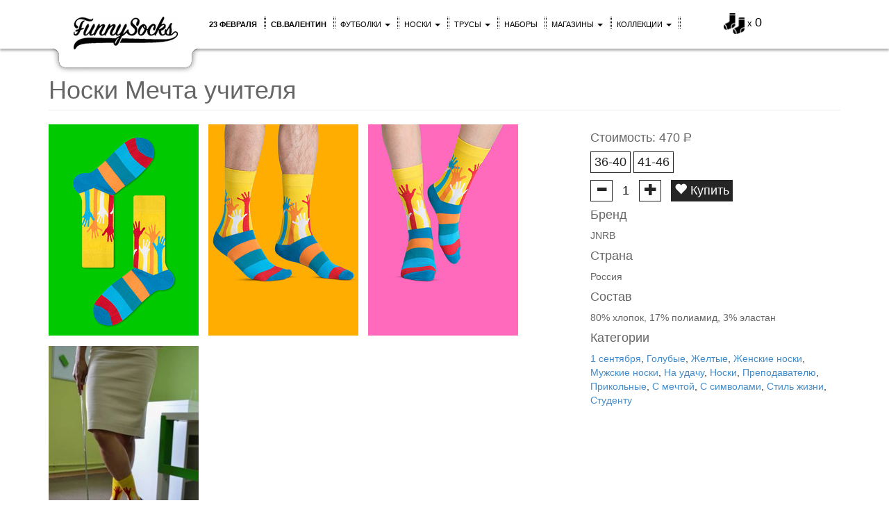

--- FILE ---
content_type: text/html; charset=UTF-8
request_url: https://funnysocks.ru/noski/jnrb-noski-mechta-uchitelya-3132/?fsSource=related
body_size: 10714
content:
<!DOCTYPE html>
<html lang="ru">
<head>
    <meta charset="utf-8">
    <meta http-equiv="X-UA-Compatible" content="IE=edge">
    <meta name="viewport" content="width=device-width, initial-scale=1">

    <meta name="keywords" content="носки, цветные носки, купить носки, мужские носки, купить мужские носки, женские носки, купить женские носки, прикольные носки, яркие носки, необычные носки, модные носки, полосатые носки, happy socks, ballonet, трусы, цветные трусы, купить трусы, мужские трусы, купить мужские трусы,  полосатые трусы, трусы в горошек, прикольные трусы, женские трусы" />
    <meta name="description" content="Мечта учителя" />

    <meta property="og:type" content="website" />
    <meta property="og:title" content="Носки Мечта учителя | Купить в FunnySocks" />
    <meta property="og:description" content="Мечта учителя" />
                        <meta property="og:image" content="https://img.static.funnysocks.ru/upload/products/prod_3132_20220319192402_3755265932/tsvetnie-noski-jnrb-noski-mechta-uchitelya.png" />
            <meta property="og:image:url" content="https://img.static.funnysocks.ru/upload/products/prod_3132_20220319192402_3755265932/tsvetnie-noski-jnrb-noski-mechta-uchitelya.png" />
                                            <meta property="og:image" content="https://img.static.funnysocks.ru/upload/products/prod_3132_20220319192402_3283205242/tsvetnie-noski-jnrb-noski-mechta-uchitelya.png" />
            <meta property="og:image:url" content="https://img.static.funnysocks.ru/upload/products/prod_3132_20220319192402_3283205242/tsvetnie-noski-jnrb-noski-mechta-uchitelya.png" />
                                            <meta property="og:image" content="https://img.static.funnysocks.ru/upload/products/prod_3132_20220319192402_1103435558/tsvetnie-noski-jnrb-noski-mechta-uchitelya.png" />
            <meta property="og:image:url" content="https://img.static.funnysocks.ru/upload/products/prod_3132_20220319192402_1103435558/tsvetnie-noski-jnrb-noski-mechta-uchitelya.png" />
                                            <meta property="og:image" content="https://img.static.funnysocks.ru/upload/products/prod_3132_20220926143526_36017915/tsvetnie-noski-jnrb-noski-mechta-uchitelya.jpg" />
            <meta property="og:image:url" content="https://img.static.funnysocks.ru/upload/products/prod_3132_20220926143526_36017915/tsvetnie-noski-jnrb-noski-mechta-uchitelya.jpg" />
                                        <meta property="og:site_name" content="Funnysocks" />


    <title>Носки Мечта учителя | Купить в FunnySocks</title>

    <link rel="shortcut icon" href="//static.funnysocks.ru/libraries/fs/favicon.ico">
            <link rel="canonical" href="//funnysocks.ru/noski/jnrb-noski-mechta-uchitelya-3132" />
        <meta property="og:url" content="https://funnysocks.ru/noski/jnrb-noski-mechta-uchitelya-3132" />
    
    <!-- Apple devices -->
    <link rel="apple-touch-icon" href="https://funnysocks.ru/libraries/fs/img/idev_60x60.jpeg">
    <link rel="apple-touch-icon" sizes="76x76" href="https://funnysocks.ru/libraries/fs/img/idev_76x76.jpeg">
    <link rel="apple-touch-icon" sizes="120x120" href="https://funnysocks.ru/libraries/fs/img/idev_120x120.jpeg">
    <link rel="apple-touch-icon" sizes="152x152" href="https://funnysocks.ru/libraries/fs/img/idev_152x152.jpeg">

    <!-- Bootstrap core CSS -->
    <link href="//static.funnysocks.ru/libraries/bootstrap/css/bootstrap.min.css" rel="stylesheet">

    <!-- Custom styles -->
    <link href="//static.funnysocks.ru/libraries/fs/common.css" rel="stylesheet">
    <link href="/libraries/fs/fs.css?v=43" rel="stylesheet">

    <!-- HTML5 shim and Respond.js IE8 support of HTML5 elements and media queries -->
    <!--[if lt IE 9]>
    <script src="//static.funnysocks.ru/libraries/html5shiv/html5shiv.js"></script>
    <script src="//static.funnysocks.ru/libraries/respond/respond.min.js"></script>
    <![endif]-->

    <!-- Bootstrap core JavaScript -->
    <script src="//static.funnysocks.ru/libraries/jquery/jquery-1.11.0.min.js"></script>
    <script src="//static.funnysocks.ru/libraries/jquery/ui/jquery-ui-1.10.4.custom.min.js"></script>
    <script src="//static.funnysocks.ru/libraries/bootstrap/js/bootstrap.min.js"></script>

    <!-- Custom JavaScript -->
    <script src="//static.funnysocks.ru/libraries/fs/common.js?v=1"></script>
    <script src="/libraries/fs/fs.js?v=43"></script>

    <!-- JQ Mobile -->
    <script language="JavaScript">
        if (fsIsTouch){
            $(document).bind('mobileinit',function(){
                $.mobile.keepNative = "*";
                $.mobile.autoInitialize = false;
                $.mobile.ajaxEnabled = false;
                $.mobile.ajaxLinksEnabled = false;
                $.mobile.ajaxFormsEnabled = false;
                $.mobile.pushStateEnabled = false;
            });
            document.write('<script src="//static.funnysocks.ru/libraries/jquery/mobile/jquery.mobile.custom-1.4.5.min.js"><' + '/script>');
        }
    </script>

</head>

<body>
<!-- COUNTERS -->
<!--noindex-->

    <!-- OWN -->
    <img src="/stat/id/?r=1768758189" style="position:absolute; left:-9999px;" alt=""/>
    <!-- /OWN -->

<!-- Google Analytics -->
<!-- Global site tag (gtag.js) - Google Analytics -->
<script async src="https://www.googletagmanager.com/gtag/js?id=UA-43820769-1"></script>
<script>
    window.dataLayer = window.dataLayer || [];
    function gtag(){dataLayer.push(arguments);}
    gtag('js', new Date());

    gtag('config', 'UA-43820769-1');

    var google_tag_params = {
        ecomm_pagetype: 'other'
    };
</script>
<!-- / Google Analytics -->

<!-- Yandex.Metrika -->
<script type="text/javascript">
    window.dataLayer = window.dataLayer || [];
    (function (m, e, t, r, i, k, a) {
        m[i] = m[i] || function () {
            (m[i].a = m[i].a || []).push(arguments)
        };
        m[i].l = 1 * new Date();
        k = e.createElement(t), a = e.getElementsByTagName(t)[0], k.async = 1, k.src = r, a.parentNode.insertBefore(k, a)
    })
    (window, document, "script", "https://mc.yandex.ru/metrika/tag.js", "ym");

    ym(22240993, "init", {
        clickmap: true,
        trackLinks: true,
        accurateTrackBounce: true,
        webvisor: true,
        ecommerce: "dataLayer"
    });
</script>
<noscript>
    <div><img src="https://mc.yandex.ru/watch/22240993" style="position:absolute; left:-9999px;" alt=""/></div>
</noscript>
<!-- /Yandex.Metrika -->

<!-- Rating@Mail.ru counter -->
<script type="text/javascript">
    var _tmr = window._tmr || (window._tmr = []);
    _tmr.push({id: "2540645", type: "pageView", start: (new Date()).getTime()});
    (function (d, w, id) {
        if (d.getElementById(id)) return;
        var ts = d.createElement("script");
        ts.type = "text/javascript";
        ts.async = true;
        ts.id = id;
        ts.src = "https://top-fwz1.mail.ru/js/code.js";
        var f = function () {
            var s = d.getElementsByTagName("script")[0];
            s.parentNode.insertBefore(ts, s);
        };
        if (w.opera == "[object Opera]") {
            d.addEventListener("DOMContentLoaded", f, false);
        } else {
            f();
        }
    })(document, window, "topmailru-code");
</script>
<noscript>
    <div>
        <img src="https://top-fwz1.mail.ru/counter?id=2540645;js=na" style="border:0;position:absolute;left:-9999px;"
             alt="Top.Mail.Ru"/>
    </div>
</noscript>
<!-- //Rating@Mail.ru counter -->

<!-- vk.com -->
<script type="text/javascript">!function () {
        var t = document.createElement("script");
        t.type = "text/javascript", t.async = !0, t.src = "https://vk.com/js/api/openapi.js?162", t.onload = function () {
            VK.Retargeting.Init("VK-RTRG-433702-posU"), VK.Retargeting.Hit()
        }, document.head.appendChild(t)
    }();</script>
<noscript><img src="https://vk.com/rtrg?p=VK-RTRG-433702-posU" style="position:fixed; left:-999px;" alt=""/></noscript>
<!-- //vk.com -->

<!--/noindex-->
<div class="modal fade" id="fsLightbox">
    <div class="modal-dialog">
        <div class="modal-content">
            <div class="modal-body">
                <button type="button" class="close" data-dismiss="modal" aria-hidden="true">&times;</button>
                <div class="fs-lightbox-container">
                    <!-- Wrapper for slides -->
                    <div class="fs-lightbox-slides">
                    </div>

                    <!-- Controls -->
                    <a class="left carousel-control fs-lightbox-control" href="#" data-slide="prev">
                        <span class="glyphicon glyphicon-chevron-left"></span>
                    </a>
                    <a class="right carousel-control fs-lightbox-control" href="#" data-slide="next">
                        <span class="glyphicon glyphicon-chevron-right"></span>
                    </a>
                </div>
            </div>
            <div class="modal-footer hidden">
            </div>
        </div>
    </div>
</div>




<nav class="navbar navbar-fs navbar-fixed-top" role="navigation">
    <div class="container">
        <div class="visible-xs">
            <button type="button" class="navbar-toggle navbar-toggle-fs" data-toggle="collapse" data-target="#fs-nav-collapsible">
                <span class="sr-only">Меню</span>
                <span class="icon-bar"></span>
                <span class="icon-bar"></span>
                <span class="icon-bar"></span>
            </button>
            <div class="fs-navbar-search">
                <a href="/search"><img src="/libraries/fs/img/search.png" width="20" height="20" alt="" /></a>
            </div>

            <a class="fs-navbar-logo" href="/"><img src="/libraries/fs/img/logo.png" width="100" height="35" alt="" /></a>
        </div>

        <div class="navbar-header fs-navbar-header hidden-xs hidden-sm hidden-md">
            <div>
                <a class="navbar-brand-fs fs-rainbow" href="/">
                    <img src="/libraries/fs/img/logo_transparent.png" class="fs-logo" />
                </a>
            </div>
        </div>

        <div class="navbar-right basket-fs " id="fsBasket">
            <div>
                                <a href="/basket/view">
                    <img class="fs-basket-img" src="/libraries/fs/img/basket.png"  alt="">
                    <span style="font-size:13px;">x</span>
                    <span style="font-size:18px;" id="fsBasketCount">0</span>
                </a>
            </div>
        </div>

        <div class="collapse navbar-collapse" id="fs-nav-collapsible">
            <ul class="nav navbar-nav navbar-nav-fs">
                                    <li><a class="fs-rainbow" href="/noski-23-fevralya"><strong>23 февраля</strong></a></li>
                                    <li><a class="fs-rainbow" href="/noski-den-sv-valentina"><strong>св.Валентин</strong></a></li>
                                <li class="dropdown">
                    <a class="fs-rainbow dropdown-toggle" data-toggle="dropdown" href="#">Футболки <b class="caret"></b></a>
                    <ul class="dropdown-menu">
                        <li><a class="fs-rainbow" href="/muzhskie-futbolki">Мужские футболки</a></li>
                        <li><a class="fs-rainbow" href="/zhenskie-futbolki">Женские футболки</a></li>
                        <li><a class="fs-rainbow" href="/futbolki">Все футболки</a></li>
                        <li><a class="fs-rainbow" href="/pizhamnie-bryuki">Пижамные брюки</a></li>
                        <li><a class="fs-rainbow" href="/podarochnaya-upakovka">Упаковка</a></li>
                        <li class="divider"></li>
                        <li><a class="fs-rainbow" href="/razmery-futbolok">Размеры футболок</a></li>
                        <li><a class="fs-rainbow" href="/razmery-pizhamnyh-bryuk">Размеры пижамных брюк</a></li>
                    </ul>
                </li>
                <li class="dropdown">
                    <a class="fs-rainbow dropdown-toggle" data-toggle="dropdown" href="#">Носки <b class="caret"></b></a>
                    <ul class="dropdown-menu">
                        <li><a class="fs-rainbow" href="/muzhskie-noski">Мужские носки</a></li>
                        <li><a class="fs-rainbow" href="/zhenskie-noski">Женские носки</a></li>
                        <li><a class="fs-rainbow" href="/detskie-noski">Детские носки</a></li>
                        <li><a class="fs-rainbow" href="/chulki-i-golfy">Чулки и гольфы</a></li>
                        <li><a class="fs-rainbow" href="/korotkie-noski">Короткие носки</a></li>
                        <li><a class="fs-rainbow" href="/podarochnye-nabory">Подарочные наборы</a></li>
                        <li><a class="fs-rainbow" href="/podarochnye-karty">Подарочные карты</a></li>
                        <li><a class="fs-rainbow" href="/maski">Маски</a></li>
                        <li><a class="fs-rainbow" href="/vse-noski">Все носки</a></li>
                        <li><a class="fs-rainbow" href="/podarochnaya-upakovka">Упаковка</a></li>
                        <li class="divider"></li>
                        <li><a class="fs-rainbow" href="/kak-kupit-noski">Как купить носки</a></li>
                        <li><a class="fs-rainbow" href="/razmery-noskov">Размеры носков</a></li>
                        <li><a class="fs-rainbow" href="/pro-noski">Все о носках</a></li>
                    </ul>
                </li>
                <li class="dropdown">
                    <a class="fs-rainbow dropdown-toggle" data-toggle="dropdown" href="#">Трусы <b class="caret"></b></a>
                    <ul class="dropdown-menu">
                        <li><a class="fs-rainbow" href="/muzhskie-trusy">Мужские трусы</a></li>
                        <li><a class="fs-rainbow" href="/boksery">Боксеры</a></li>
                        <li><a class="fs-rainbow" href="/semeynye-trusy">Семейные трусы</a></li>
                        <li><a class="fs-rainbow" href="/zhenskie-trusy">Женские трусы</a></li>
                        <li><a class="fs-rainbow" href="/trusiki">Трусики</a></li>
                        <li><a class="fs-rainbow" href="/trusiki-slipy">Трусики-слипы</a></li>
                        <li><a class="fs-rainbow" href="/podarochnye-karty">Подарочные карты</a></li>
                        <li><a class="fs-rainbow" href="/vse-trusy">Все трусы</a></li>
                        <li><a class="fs-rainbow" href="/podarochnaya-upakovka">Упаковка</a></li>
                        <li class="divider"></li>
                        <li><a class="fs-rainbow" href="/kak-kupit-trusy">Как купить трусы</a></li>
                        <li><a class="fs-rainbow" href="/razmery-trusov">Размеры трусов</a></li>
                        <li><a class="fs-rainbow" href="/pro-trusy">Все о трусах</a></li>
                    </ul>
                </li>
                <li><a class="fs-rainbow" href="/podarochnye-nabory">Наборы</a></li>
                <li><a class="fs-rainbow visible-xs" href="/podarochnaya-upakovka">Упаковка</a></li>
                <li class="dropdown">
                    <a class="fs-rainbow dropdown-toggle" data-toggle="dropdown" href="#">Магазины <b class="caret"></b></a>
                    <ul class="dropdown-menu">
                        <li><a class="fs-rainbow" href="/magaziny">Все магазины на карте</a></li>
                        <li><a class="fs-rainbow" href="/magaziny#shopsMoscow">Магазины FunnySocks в Москве</a></li>
                        <li><a class="fs-rainbow" href="/magaziny#shopsPiter">Магазины FunnySocks в Санкт-Петербурге</a></li>
                    </ul>
                </li>
                <li class="dropdown">
                    <a class="fs-rainbow dropdown-toggle" data-toggle="dropdown" href="#">Коллекции <b class="caret"></b></a>
                    <ul class="dropdown-menu">
                        <li><a class="fs-rainbow" href="/noski-k-prazdniku">К празднику</a></li>
                        <li><a class="fs-rainbow" href="/noski-s-risunkom">С рисунком</a></li>
                        <li><a class="fs-rainbow" href="/noski-tsvet">По цвету</a></li>
                        <li><a class="fs-rainbow" href="/noski-po-professiyam">Профессии и статусы</a></li>
                        <li><a class="fs-rainbow" href="/noski-flora-i-fauna">Флора и фауна</a></li>
                        <li><a class="fs-rainbow" href="/noski-vremena-goda">Времена года</a></li>
                        <li><a class="fs-rainbow" href="/noski-russkoe-narodnoe">Русские народные</a></li>
                        <li><a class="fs-rainbow" href="/noski-s-edoy-i-napitkami">Еда и напитки</a></li>
                        <li><a class="fs-rainbow" href="/noski-otdih-i-puteshestviya">Отдых и путешествия</a></li>
                        <li><a class="fs-rainbow" href="/noski-zozh">ЗОЖ</a></li>
                        <li><a class="fs-rainbow" href="/noski-s-yumorom">С юмором</a></li>
                        <li><a class="fs-rainbow" href="/noski-tvorcheskie">Творческие</a></li>
                        <li><a class="fs-rainbow" href="/noski-s-nastroeniem">С настроением</a></li>
                        <li><a class="fs-rainbow" href="/vse-kollektsii">Все коллекции</a></li>
                    </ul>
                </li>
                <li>
                    <a class="fs-rainbow" href="/search">
                        <span class="visible-xs">Поиск</span>
                        <img class="visible-lg visible-md visible-sm" src="https://img.webme.com/pic/s/sempl/Search2.png" width="20" height="20" alt="" />
                    </a>
                </li>
                <li><a class="fs-rainbow visible-xs" href="/dostavka">Доставка</a></li>
                <li><a class="fs-rainbow visible-xs" href="/oplata">Оплата</a></li>
                <li><a class="fs-rainbow visible-xs" href="/obmen-i-vozvrat">Возврат</a></li>
                <li><a class="fs-rainbow visible-xs" href="/vakansii">Вакансии</a></li>
            </ul>
        </div>
    </div>
</nav>

<div class="carousel-promo-fs-background fs-color-3">
    </div>
<div class="container fsMainContentCont">
    <div id="fsMessagePlaceholder"></div>
        <div itemscope itemtype="http://schema.org/Product">
    <h1 class="page-header" itemprop="name">
        Носки Мечта учителя        <div class="yashare-auto-init" style="display: none;"
             data-yashareL10n="ru"
             data-yashareType="none"
             data-yashareQuickServices="vkontakte,twitter,odnoklassniki,moimir,pinterest"
             data-yashareTitle="Носки Мечта учителя"
             data-yashareDescription="Мечта учителя"
             data-yashareImage="http://img.static.funnysocks.ru/upload/products/prod_3132_20220319192402_3755265932/tsvetnie-noski-jnrb-noski-mechta-uchitelya.png"
             data-yashareTheme="counter"></div>
    </h1>
    <div class="row">
        <div class="col-lg-8 col-md-8">
            <div class="fs-lightbox-additional hidden">
                <div class="fs-product-lightbox fs-js-pc">
                    <div class="fs-product-sizes">
                        <input type="hidden" value="" autocomplete="off" name="size" class="fs-js-pc-size"/>
                                                    <button class="fs-js-pc-sz-button" data-value="6563">
                                36-40                            </button>
                                                    <button class="fs-js-pc-sz-button" data-value="6564">
                                41-46                            </button>
                                            </div>
                    <button class="fs-js-pc-am-button fs-js-pc-am-button-remove" type="button"><span
                                class="glyphicon glyphicon-minus"></span></button>
                    <input type="text" name="amount" class="fs-js-pc-amount" maxlength="3" autocomplete="off"
                           value="1"/>
                    <button class="fs-js-pc-am-button fs-js-pc-am-button-add" type="button"><span
                                class="glyphicon glyphicon-plus"></span></button>
                    <button class="fs-js-pc-bs-button" data-type="1"
                            data-dismiss="modal">
                        <span class="glyphicon glyphicon-heart"></span> Купить
                    </button>
                    <div class="clearfix"></div>
                </div>
            </div>
            <ul class="list-unstyled fs-lightbox-images fs-lightbox">
                                                        <li class="container-fs-product">
                        <a href="//img.static.funnysocks.ru/upload/products/prod_3132_20220319192402_3755265932/tsvetnie-noski-jnrb-noski-mechta-uchitelya.png" data-name="prod_3132_20220319192402_3755265932/tsvetnie-noski-jnrb-noski-mechta-uchitelya.png" onclick="return false;">
                            <img src="//img3.static.funnysocks.ru/upload/products/216x304/prod_3132_20220319192402_3755265932/tsvetnie-noski-jnrb-noski-mechta-uchitelya.png?label=0"
                                 data-name="prod_3132_20220319192402_3755265932/tsvetnie-noski-jnrb-noski-mechta-uchitelya.png"
                                 alt="Цветные носки JNRB: Носки Мечта учителя"
                                 title="Цветные носки JNRB: Носки Мечта учителя"
                                 itemprop="image" />
                        </a>
                    </li>
                                                        <li class="container-fs-product">
                        <a href="//img.static.funnysocks.ru/upload/products/prod_3132_20220319192402_3283205242/tsvetnie-noski-jnrb-noski-mechta-uchitelya.png" data-name="prod_3132_20220319192402_3283205242/tsvetnie-noski-jnrb-noski-mechta-uchitelya.png" onclick="return false;">
                            <img src="//img4.static.funnysocks.ru/upload/products/216x304/prod_3132_20220319192402_3283205242/tsvetnie-noski-jnrb-noski-mechta-uchitelya.png?label=0"
                                 data-name="prod_3132_20220319192402_3283205242/tsvetnie-noski-jnrb-noski-mechta-uchitelya.png"
                                 alt="Цветные носки JNRB: Носки Мечта учителя"
                                 title="Цветные носки JNRB: Носки Мечта учителя"
                                 itemprop="image" />
                        </a>
                    </li>
                                                        <li class="container-fs-product">
                        <a href="//img.static.funnysocks.ru/upload/products/prod_3132_20220319192402_1103435558/tsvetnie-noski-jnrb-noski-mechta-uchitelya.png" data-name="prod_3132_20220319192402_1103435558/tsvetnie-noski-jnrb-noski-mechta-uchitelya.png" onclick="return false;">
                            <img src="//img4.static.funnysocks.ru/upload/products/216x304/prod_3132_20220319192402_1103435558/tsvetnie-noski-jnrb-noski-mechta-uchitelya.png?label=0"
                                 data-name="prod_3132_20220319192402_1103435558/tsvetnie-noski-jnrb-noski-mechta-uchitelya.png"
                                 alt="Цветные носки JNRB: Носки Мечта учителя"
                                 title="Цветные носки JNRB: Носки Мечта учителя"
                                 itemprop="image" />
                        </a>
                    </li>
                                                        <li class="container-fs-product">
                        <a href="//img.static.funnysocks.ru/upload/products/prod_3132_20220926143526_36017915/tsvetnie-noski-jnrb-noski-mechta-uchitelya.jpg" data-name="prod_3132_20220926143526_36017915/tsvetnie-noski-jnrb-noski-mechta-uchitelya.jpg" onclick="return false;">
                            <img src="//img3.static.funnysocks.ru/upload/products/216x304/prod_3132_20220926143526_36017915/tsvetnie-noski-jnrb-noski-mechta-uchitelya.jpg?label=0"
                                 data-name="prod_3132_20220926143526_36017915/tsvetnie-noski-jnrb-noski-mechta-uchitelya.jpg"
                                 alt="Цветные носки JNRB: Носки Мечта учителя"
                                 title="Цветные носки JNRB: Носки Мечта учителя"
                                 itemprop="image" />
                        </a>
                    </li>
                            </ul>
        </div>
        <div class="col-lg-4 col-md-4">
            <h4 itemprop="offers" itemscope itemtype="http://schema.org/Offer">Стоимость:
                <span itemprop="price">470</span> <span
                        class="fs-rouble">Р</span>
                <link itemprop="availability" href="http://schema.org/InStock"/>
                <meta itemprop="priceCurrency" content="RUB"/>
                <meta itemprop="category"
                      content="Предметы одежды и аксессуары > Одежда > Носки и нижнее белье > Носки"/>
            </h4>

            <div class="fs-product-view fs-js-pc">
                <div class="fs-product-sizes">
                    <input type="hidden" value="" autocomplete="off" name="size" class="fs-js-pc-size"/>
                                                                    <button class="fs-js-pc-sz-button" data-value="6563">
                            36-40                        </button>
                                                                    <button class="fs-js-pc-sz-button" data-value="6564">
                            41-46                        </button>
                                    </div>
                <button class="fs-js-pc-am-button fs-js-pc-am-button-remove" type="button"><span
                            class="glyphicon glyphicon-minus"></span></button>
                <input type="text" name="amount" class="fs-js-pc-amount" maxlength="3" autocomplete="off" value="1"/>
                <button class="fs-js-pc-am-button fs-js-pc-am-button-add" type="button"><span
                            class="glyphicon glyphicon-plus"></span></button>
                <button class="fs-js-pc-bs-button" data-type="1">
                    <span class="glyphicon glyphicon-heart"></span> Купить
                </button>
                            <h4>Бренд</h4>
                <p itemprop="brand" itemscope itemtype="http://schema.org/Brand">
                    <span itemprop="name">
                        JNRB                    </span>
                </p>
                                        <h4>Страна</h4>
                <p>Россия</p>
                                        <h4>Состав</h4>
                <p>80% хлопок, 17% полиамид, 3% эластан</p>
                                        <h4>Категории</h4>
                <a href="/noski-1-sentyabrya">1 сентября</a>, <a href="/noski-golubie">Голубые</a>, <a href="/noski-zheltie">Желтые</a>, <a href="/zhenskie-noski">Женские носки</a>, <a href="/muzhskie-noski">Мужские носки</a>, <a href="/noski-na-udachu">На удачу</a>, <a href="/vse-noski">Носки</a>, <a href="/noski-prepodavatelyu">Преподавателю</a>, <a href="/noski-prikolnie">Прикольные</a>, <a href="/noski-s-mechtoy">С мечтой</a>, <a href="/noski-s-simvolami">С символами</a>, <a href="/noski-stil-zhizni">Стиль жизни</a>, <a href="/noski-studentu">Студенту</a>                            <div class="clearfix"></div>
            </div>
        </div>
    </div>

    
    <div class="fs-recommendations">
        <h2 class="page-header">Вам могут понравиться</h2>
        <div>
                    <div class="container-fs-product dynamic" itemscope itemtype="http://schema.org/Product">
                <a href="#" class="fs-lightbox">
            <img src="//img0.static.funnysocks.ru/upload/products/216x304/prod_3294_20230316145323_3353853056/jnrb-noski-tablitsa-mendeleeva.png?label=0"
                 alt="JNRB: Носки Таблица Менделеева"
                 title="JNRB: Носки Таблица Менделеева"
                 itemprop="image" />
        </a>
        <div class="fs-lightbox-additional hidden">
            <div class="fs-product-lightbox fs-js-pc">
                <h4 class="fs-product-title">Носки Таблица Менделеева</h4>
                <div class="fs-product-sizes">
                    <input type="hidden" value="" autocomplete="off" name="size" class="fs-js-pc-size" />
                                            <button class="fs-js-pc-sz-button" data-value="6870">
                            36-40                        </button>
                                            <button class="fs-js-pc-sz-button" data-value="6871">
                            41-46                        </button>
                                    </div>
                <button class="fs-js-pc-am-button fs-js-pc-am-button-remove" type="button"><span class="glyphicon glyphicon-minus"></span></button>
                <input type="text" name="amount" class="fs-js-pc-amount" maxlength="3" autocomplete="off" value="1" />
                <button class="fs-js-pc-am-button fs-js-pc-am-button-add" type="button"><span class="glyphicon glyphicon-plus"></span></button>
                <button class="fs-js-pc-bs-button" data-type="1" data-dismiss="modal">
                    <span class="glyphicon glyphicon-heart"></span> Купить
                </button>
                <div class="clearfix"></div>
            </div>
        </div>
        <ul class="hidden fs-lightbox-images">
                            <li>
                    <a href="//img.static.funnysocks.ru/upload/products/prod_3294_20230316145323_3353853056/jnrb-noski-tablitsa-mendeleeva.png" title="JNRB: Носки Таблица Менделеева">JNRB: Носки Таблица Менделеева</a>
                </li>
                            <li>
                    <a href="//img.static.funnysocks.ru/upload/products/prod_3294_20230308145555_1400787132/jnrb-noski-tablitsa-mendeleeva.png" title="JNRB: Носки Таблица Менделеева">JNRB: Носки Таблица Менделеева</a>
                </li>
                            <li>
                    <a href="//img.static.funnysocks.ru/upload/products/prod_3294_20230308145555_1156443914/jnrb-noski-tablitsa-mendeleeva.png" title="JNRB: Носки Таблица Менделеева">JNRB: Носки Таблица Менделеева</a>
                </li>
                    </ul>
                <a href="/noski/jnrb-noski-tablitsa-mendeleeva-3294/?fsSource=related" class="fs-info" itemprop="url" target="_blank">
            <span class="glyphicon glyphicon-info-sign"></span>
        </a>
        <div class="fs-product-info fs-js-pc">
            <h4 itemprop="name">Носки Таблица Менделеева</h4>
            <span itemprop="offers" itemscope itemtype="http://schema.org/Offer">
                <span itemprop="price">470</span> <span class="fs-rouble">Р</span>
                <link itemprop="availability" href="http://schema.org/InStock" />
                <meta itemprop="priceCurrency" content="RUB" />
                <meta itemprop="category" content="Предметы одежды и аксессуары > Одежда > Носки и нижнее белье > Носки" />
            </span>
            <div class="fs-product-more" style="display:none;">
                <div class="fs-product-sizes">
                    <input type="hidden" value="" autocomplete="off" name="size" class="fs-js-pc-size" />
                                                                    <button class="fs-js-pc-sz-button" data-value="6870">
                            36-40                        </button>
                                                                    <button class="fs-js-pc-sz-button" data-value="6871">
                            41-46                        </button>
                                    </div>
                <button class="fs-js-pc-am-button fs-js-pc-am-button-remove" type="button"><span class="glyphicon glyphicon-minus"></span></button>
                <input type="text" name="amount" class="fs-js-pc-amount" maxlength="3" autocomplete="off" value="1" />
                <button class="fs-js-pc-am-button fs-js-pc-am-button-add" type="button"><span class="glyphicon glyphicon-plus"></span></button>
                <button class="pull-right fs-js-pc-bs-button" data-type="1">
                    Купить
                </button>
            </div>
        </div>
    </div>
        <div class="container-fs-product dynamic" itemscope itemtype="http://schema.org/Product">
                <a href="#" class="fs-lightbox">
            <img src="//img2.static.funnysocks.ru/upload/products/216x304/prod_3296_20230316182511_2606753564/jnrb-noski-posledney-modeli.png?label=0"
                 alt="JNRB: Носки Последней модели"
                 title="JNRB: Носки Последней модели"
                 itemprop="image" />
        </a>
        <div class="fs-lightbox-additional hidden">
            <div class="fs-product-lightbox fs-js-pc">
                <h4 class="fs-product-title">Носки Последней модели</h4>
                <div class="fs-product-sizes">
                    <input type="hidden" value="" autocomplete="off" name="size" class="fs-js-pc-size" />
                                            <button class="fs-js-pc-sz-button" data-value="6875">
                            41-46                        </button>
                                    </div>
                <button class="fs-js-pc-am-button fs-js-pc-am-button-remove" type="button"><span class="glyphicon glyphicon-minus"></span></button>
                <input type="text" name="amount" class="fs-js-pc-amount" maxlength="3" autocomplete="off" value="1" />
                <button class="fs-js-pc-am-button fs-js-pc-am-button-add" type="button"><span class="glyphicon glyphicon-plus"></span></button>
                <button class="fs-js-pc-bs-button" data-type="1" data-dismiss="modal">
                    <span class="glyphicon glyphicon-heart"></span> Купить
                </button>
                <div class="clearfix"></div>
            </div>
        </div>
        <ul class="hidden fs-lightbox-images">
                            <li>
                    <a href="//img.static.funnysocks.ru/upload/products/prod_3296_20230316182511_2606753564/jnrb-noski-posledney-modeli.png" title="JNRB: Носки Последней модели">JNRB: Носки Последней модели</a>
                </li>
                            <li>
                    <a href="//img.static.funnysocks.ru/upload/products/prod_3296_20230308144410_1335282926/jnrb-noski-posledney-modeli.png" title="JNRB: Носки Последней модели">JNRB: Носки Последней модели</a>
                </li>
                            <li>
                    <a href="//img.static.funnysocks.ru/upload/products/prod_3296_20230308144410_3273084062/jnrb-noski-posledney-modeli.png" title="JNRB: Носки Последней модели">JNRB: Носки Последней модели</a>
                </li>
                    </ul>
                <a href="/noski/jnrb-noski-posledney-modeli-3296/?fsSource=related" class="fs-info" itemprop="url" target="_blank">
            <span class="glyphicon glyphicon-info-sign"></span>
        </a>
        <div class="fs-product-info fs-js-pc">
            <h4 itemprop="name">Носки Последней модели</h4>
            <span itemprop="offers" itemscope itemtype="http://schema.org/Offer">
                <span itemprop="price">470</span> <span class="fs-rouble">Р</span>
                <link itemprop="availability" href="http://schema.org/InStock" />
                <meta itemprop="priceCurrency" content="RUB" />
                <meta itemprop="category" content="Предметы одежды и аксессуары > Одежда > Носки и нижнее белье > Носки" />
            </span>
            <div class="fs-product-more" style="display:none;">
                <div class="fs-product-sizes">
                    <input type="hidden" value="" autocomplete="off" name="size" class="fs-js-pc-size" />
                                                                    <button class="fs-js-pc-sz-button" data-value="6875">
                            41-46                        </button>
                                    </div>
                <button class="fs-js-pc-am-button fs-js-pc-am-button-remove" type="button"><span class="glyphicon glyphicon-minus"></span></button>
                <input type="text" name="amount" class="fs-js-pc-amount" maxlength="3" autocomplete="off" value="1" />
                <button class="fs-js-pc-am-button fs-js-pc-am-button-add" type="button"><span class="glyphicon glyphicon-plus"></span></button>
                <button class="pull-right fs-js-pc-bs-button" data-type="1">
                    Купить
                </button>
            </div>
        </div>
    </div>
        <div class="container-fs-product dynamic" itemscope itemtype="http://schema.org/Product">
                <a href="#" class="fs-lightbox">
            <img src="//img3.static.funnysocks.ru/upload/products/216x304/prod_2985_20210815155850_1912639447/jnrb-noski-mozgovoy-shturm.png?label=0"
                 alt="JNRB: Носки Мозговой штурм"
                 title="JNRB: Носки Мозговой штурм"
                 itemprop="image" />
        </a>
        <div class="fs-lightbox-additional hidden">
            <div class="fs-product-lightbox fs-js-pc">
                <h4 class="fs-product-title">Носки Мозговой штурм</h4>
                <div class="fs-product-sizes">
                    <input type="hidden" value="" autocomplete="off" name="size" class="fs-js-pc-size" />
                                            <button class="fs-js-pc-sz-button" data-value="6260">
                            36-40                        </button>
                                            <button class="fs-js-pc-sz-button" data-value="6261">
                            41-46                        </button>
                                    </div>
                <button class="fs-js-pc-am-button fs-js-pc-am-button-remove" type="button"><span class="glyphicon glyphicon-minus"></span></button>
                <input type="text" name="amount" class="fs-js-pc-amount" maxlength="3" autocomplete="off" value="1" />
                <button class="fs-js-pc-am-button fs-js-pc-am-button-add" type="button"><span class="glyphicon glyphicon-plus"></span></button>
                <button class="fs-js-pc-bs-button" data-type="1" data-dismiss="modal">
                    <span class="glyphicon glyphicon-heart"></span> Купить
                </button>
                <div class="clearfix"></div>
            </div>
        </div>
        <ul class="hidden fs-lightbox-images">
                            <li>
                    <a href="//img.static.funnysocks.ru/upload/products/prod_2985_20210815155850_1912639447/jnrb-noski-mozgovoy-shturm.png" title="JNRB: Носки Мозговой штурм">JNRB: Носки Мозговой штурм</a>
                </li>
                            <li>
                    <a href="//img.static.funnysocks.ru/upload/products/prod_2985_20210815155850_3716510139/jnrb-noski-mozgovoy-shturm.png" title="JNRB: Носки Мозговой штурм">JNRB: Носки Мозговой штурм</a>
                </li>
                            <li>
                    <a href="//img.static.funnysocks.ru/upload/products/prod_2985_20210815155850_3335514367/jnrb-noski-mozgovoy-shturm.png" title="JNRB: Носки Мозговой штурм">JNRB: Носки Мозговой штурм</a>
                </li>
                            <li>
                    <a href="//img.static.funnysocks.ru/upload/products/prod_2985_20210820172838_3399256990/jnrb-noski-mozgovoy-shturm.jpg" title="JNRB: Носки Мозговой штурм">JNRB: Носки Мозговой штурм</a>
                </li>
                            <li>
                    <a href="//img.static.funnysocks.ru/upload/products/prod_2985_20211107082359_4181021483/jnrb-noski-mozgovoy-shturm.jpg" title="JNRB: Носки Мозговой штурм">JNRB: Носки Мозговой штурм</a>
                </li>
                    </ul>
                <a href="/noski/jnrb-noski-mozgovoy-shturm-2985/?fsSource=related" class="fs-info" itemprop="url" target="_blank">
            <span class="glyphicon glyphicon-info-sign"></span>
        </a>
        <div class="fs-product-info fs-js-pc">
            <h4 itemprop="name">Носки Мозговой штурм</h4>
            <span itemprop="offers" itemscope itemtype="http://schema.org/Offer">
                <span itemprop="price">470</span> <span class="fs-rouble">Р</span>
                <link itemprop="availability" href="http://schema.org/InStock" />
                <meta itemprop="priceCurrency" content="RUB" />
                <meta itemprop="category" content="Предметы одежды и аксессуары > Одежда > Носки и нижнее белье > Носки" />
            </span>
            <div class="fs-product-more" style="display:none;">
                <div class="fs-product-sizes">
                    <input type="hidden" value="" autocomplete="off" name="size" class="fs-js-pc-size" />
                                                                    <button class="fs-js-pc-sz-button" data-value="6260">
                            36-40                        </button>
                                                                    <button class="fs-js-pc-sz-button" data-value="6261">
                            41-46                        </button>
                                    </div>
                <button class="fs-js-pc-am-button fs-js-pc-am-button-remove" type="button"><span class="glyphicon glyphicon-minus"></span></button>
                <input type="text" name="amount" class="fs-js-pc-amount" maxlength="3" autocomplete="off" value="1" />
                <button class="fs-js-pc-am-button fs-js-pc-am-button-add" type="button"><span class="glyphicon glyphicon-plus"></span></button>
                <button class="pull-right fs-js-pc-bs-button" data-type="1">
                    Купить
                </button>
            </div>
        </div>
    </div>
        <div class="container-fs-product dynamic" itemscope itemtype="http://schema.org/Product">
                <a href="#" class="fs-lightbox">
            <img src="//img0.static.funnysocks.ru/upload/products/216x304/prod_3604_20250221102348_396900778/jnrb-noski-opyat-golovolomka.png?label=0"
                 alt="JNRB: Носки Опять Головоломка"
                 title="JNRB: Носки Опять Головоломка"
                 itemprop="image" />
        </a>
        <div class="fs-lightbox-additional hidden">
            <div class="fs-product-lightbox fs-js-pc">
                <h4 class="fs-product-title">Носки Опять Головоломка</h4>
                <div class="fs-product-sizes">
                    <input type="hidden" value="" autocomplete="off" name="size" class="fs-js-pc-size" />
                                            <button class="fs-js-pc-sz-button" data-value="7538">
                            36-40                        </button>
                                            <button class="fs-js-pc-sz-button" data-value="7539">
                            41-46                        </button>
                                    </div>
                <button class="fs-js-pc-am-button fs-js-pc-am-button-remove" type="button"><span class="glyphicon glyphicon-minus"></span></button>
                <input type="text" name="amount" class="fs-js-pc-amount" maxlength="3" autocomplete="off" value="1" />
                <button class="fs-js-pc-am-button fs-js-pc-am-button-add" type="button"><span class="glyphicon glyphicon-plus"></span></button>
                <button class="fs-js-pc-bs-button" data-type="1" data-dismiss="modal">
                    <span class="glyphicon glyphicon-heart"></span> Купить
                </button>
                <div class="clearfix"></div>
            </div>
        </div>
        <ul class="hidden fs-lightbox-images">
                            <li>
                    <a href="//img.static.funnysocks.ru/upload/products/prod_3604_20250221102348_396900778/jnrb-noski-opyat-golovolomka.png" title="JNRB: Носки Опять Головоломка">JNRB: Носки Опять Головоломка</a>
                </li>
                            <li>
                    <a href="//img.static.funnysocks.ru/upload/products/prod_3604_20250221102348_2103829298/jnrb-noski-opyat-golovolomka.png" title="JNRB: Носки Опять Головоломка">JNRB: Носки Опять Головоломка</a>
                </li>
                            <li>
                    <a href="//img.static.funnysocks.ru/upload/products/prod_3604_20250221102348_3462953177/jnrb-noski-opyat-golovolomka.png" title="JNRB: Носки Опять Головоломка">JNRB: Носки Опять Головоломка</a>
                </li>
                    </ul>
                <a href="/noski/jnrb-noski-opyat-golovolomka-3604/?fsSource=related" class="fs-info" itemprop="url" target="_blank">
            <span class="glyphicon glyphicon-info-sign"></span>
        </a>
        <div class="fs-product-info fs-js-pc">
            <h4 itemprop="name">Носки Опять Головоломка</h4>
            <span itemprop="offers" itemscope itemtype="http://schema.org/Offer">
                <span itemprop="price">470</span> <span class="fs-rouble">Р</span>
                <link itemprop="availability" href="http://schema.org/InStock" />
                <meta itemprop="priceCurrency" content="RUB" />
                <meta itemprop="category" content="Предметы одежды и аксессуары > Одежда > Носки и нижнее белье > Носки" />
            </span>
            <div class="fs-product-more" style="display:none;">
                <div class="fs-product-sizes">
                    <input type="hidden" value="" autocomplete="off" name="size" class="fs-js-pc-size" />
                                                                    <button class="fs-js-pc-sz-button" data-value="7538">
                            36-40                        </button>
                                                                    <button class="fs-js-pc-sz-button" data-value="7539">
                            41-46                        </button>
                                    </div>
                <button class="fs-js-pc-am-button fs-js-pc-am-button-remove" type="button"><span class="glyphicon glyphicon-minus"></span></button>
                <input type="text" name="amount" class="fs-js-pc-amount" maxlength="3" autocomplete="off" value="1" />
                <button class="fs-js-pc-am-button fs-js-pc-am-button-add" type="button"><span class="glyphicon glyphicon-plus"></span></button>
                <button class="pull-right fs-js-pc-bs-button" data-type="1">
                    Купить
                </button>
            </div>
        </div>
    </div>
        </div>
    </div>
    <div class="clearfix"></div>

            <div itemprop="description">
            Мечта учителя        </div>
    </div>
<br/><br/>

<link rel="prerender" href="/vse-noski">

<script type="text/javascript">
    google_tag_params = {
        ecomm_pagetype: 'product'
    };
    //Google product view
    try{
        gtag('event', 'view_item', {
            "items": [{"id":"3132_6563","name":"Носки Мечта учителя","list_name":"Product description","price":"470.00","variant":"36-40","brand":"JNRB"},{"id":"3132_6564","name":"Носки Мечта учителя","list_name":"Product description","price":"470.00","variant":"41-46","brand":"JNRB"}]        });
    } catch (e) {
    }
    //Yandex product view
    try {
        dataLayer.push({
            "ecommerce": {
                "detail": {
                    "products": [{"id":"3132_6563","name":"Носки Мечта учителя","list_name":"Product description","price":"470.00","variant":"36-40","brand":"JNRB"},{"id":"3132_6564","name":"Носки Мечта учителя","list_name":"Product description","price":"470.00","variant":"41-46","brand":"JNRB"}]                }
            }
        });
    } catch (err) {
    }
</script>
<script type="text/javascript" src="//yandex.st/share/share.js" charset="utf-8"></script>    <div class="fsUpButton">
        <a class="btn btn-xs" href="#fsContentBody" title="На верх страницы"><span class="glyphicon glyphicon-arrow-up"></span><span class="hidden-xs hidden-sm hidden-md"> Вверх</span></a>
    </div>
</div>

<footer role="footer" class="fs-footer">
    <div class="container">
        <div class="pull-left hidden-xs fs-footer-menu">
            <ul style="list-style: none;">
                <li><a href="/oplata" class="fs-rainbow">Оплата</a></li>
                <li><a href="/dostavka" class="fs-rainbow">Доставка и самовывоз</a></li>
                <li><a href="/obmen-i-vozvrat" class="fs-rainbow">Возврат</a></li>
                <li><a href="/vakansii" class="fs-rainbow">Вакансии</a></li>
                <li><a href="/oferta">Публичная оферта</a></li>
                <li><a href="https://static.funnysocks.ru/libraries/fs/files/politika_pd.pdf">Политика конфеденциальности</a></li>
            </ul>
        </div>
        <div class="pull-left hidden-xs fs-footer-menu">
            <ul style="list-style: none;">
                <li><a href="/pro-noski" class="fs-rainbow">Все о носках</a></li>
                <li><a href="/pro-trusy" class="fs-rainbow">Все о трусах</a></li>
                <li><a href="/razmery-futbolok" class="fs-rainbow">Все о футболках</a></li>
                <li><a href="/razmery-pizhamnyh-bryuk" class="fs-rainbow">Все о штанах</a></li>
                <li><a href="/maski" class="fs-rainbow">Все о масках</a></li>
            </ul>
        </div>
        <div class="pull-right hidden-xs fs-footer-icons">
            <div>
                Мы в соцсетях<br />
                <a href="https://vk.com/funnysocks" title="Funnysocks во ВКонтакте" target="_blank">
                    <img src="/libraries/fs/img/icons/soc_vk.png" alt="ВКонтакте" />
                </a>
                <a href="https://ok.ru/funnysocks" title="Funnysocks в Одноклассники" target="_blank">
                    <img src="/libraries/fs/img/icons/soc_ok.png" alt="Одноклассники" />
                </a>
                <a href="https://t.me/funnysocks_forever" title="Телеграм" target="_blank">
                    <img src="/libraries/fs/img/icons/soc_telegram.png" alt="Телеграм" />
                </a>
            </div>
            <div>
                Мы принимаем к оплате<br />
                <img src="/libraries/fs/img/icons/pay_visa_v2.svg" alt="Visa" title="Visa" />
                <img src="/libraries/fs/img/icons/pay_mastercard_v2.svg" alt="Mastercard" title="Mastercard" />
                <img src="/libraries/fs/img/icons/pay_mir_v2.svg" alt="Мир" title="Мир" />
                <img src="/libraries/fs/img/icons/pay_yoomoney_v2.svg" alt="ЮMoney" title="ЮMoney" />
               <!--  <img src="/libraries/fs/img/icons/pay_sber.svg" alt="SberPay" title="SberPay" /> -->

            </div>
        </div>
        <div class="fs-footer-logo visible-lg">
            <a href="/">
                <img alt="Funny Socks" src="/libraries/fs/img/logo.png" />
            </a>
        </div>
    </div>
    <div class="container text-center">
        &copy; 2013-2026 <a href="/">funnysocks.ru</a>
        <a href="mailto:giveme@funnysocks.ru">giveme@funnysocks.ru</a>
        <a href="tel:+74951203070">+7&nbsp;495&nbsp;120-30-70</a> (по рабочим дням с 9:00 до 18:00 по московскому времени)
    </div>
</footer>

<div id="fsOverlay" class="fs-overlay">
    <div class="fs-overlay__inner">
        <div class="fs-overlay__content"><span class="spinner"></span></div>
    </div>
</div>

<script language="JavaScript">
    var fsBasket, fsAlertObject, fsLightbox, fsSelector;
    var fsScrollPos = 0;
    var fsNavIsHidden = false;

    $(function() {
        fsScrollPos = $(window).scrollTop();

        fsBasket = new fsBasketObject();
        fsAlertObject = new fsMessageObject({});
        fsLightbox = new fsLightboxObject();
        fsLightbox.bootstrap();
        fsBasket.refreshFromServer();
        fsSelector = new fsProductsSelectorObject();
        fsSelector.bootstrap('');

        
        //BS navigation hack
        $(".navbar-collapse").css({ maxHeight: $(window).height() - $(".navbar-header").height() + "px" });
        $(window).resize(function(){
            $(".navbar-collapse").css({ maxHeight: $(window).height() - $(".navbar-header").height() + "px" });
        });

        if ($(window).width() <= 767){
            $(window).scroll(function () {
                var scrollPos = $(this).scrollTop();

                if (Math.abs(fsScrollPos - scrollPos) < 10){
                    return;
                }

                if (scrollPos > fsScrollPos){
                    //Scrolling down
                    if (scrollPos > 40 && !fsNavIsHidden && !doNotHideNavbar){
                        $('nav').hide(
                            {
                                'effect' : 'blind',
                                'duration' : 200
                            }
                        );
                        fsNavIsHidden = true;
                    }
                }
                else{
                    //Scrolling up
                    if (fsNavIsHidden){
                        fsNavIsHidden = false;

                        $('nav').show(
                            {
                                'effect' : 'blind',
                                'duration' : 200
                            }
                        );
                    }
                }

                fsScrollPos = scrollPos;
            });
        }
    });
</script>

<!-- Google remarketing -->
<script type="text/javascript">
    /* <![CDATA[ */
            window.google_tag_params.ecomm_prodid = ['3132_6563','3132_6564','3294_6870','3294_6871','3296_6875','2985_6260','2985_6261','3604_7538','3604_7539'];
                window.google_tag_params.ecomm_totalvalue = 4230;
        var google_conversion_id = 956142231;
    var google_custom_params = window.google_tag_params;
    var google_remarketing_only = true;
    /* ]]> */
</script>
<script async type="text/javascript" src="//www.googleadservices.com/pagead/conversion.js">
</script>
<noscript>
    <div style="display:inline;">
        <img height="1" width="1" style="border-style:none;" alt="" src="//googleads.g.doubleclick.net/pagead/viewthroughconversion/956142231/?value=0&amp;guid=ON&amp;script=0"/>
    </div>
</noscript>
<!-- /Google remarketing -->
</body>
</html>


--- FILE ---
content_type: image/svg+xml
request_url: https://funnysocks.ru/libraries/fs/img/icons/pay_mir_v2.svg
body_size: 3430
content:
<svg width="43" height="30" viewBox="0 0 43 30" fill="none" xmlns="http://www.w3.org/2000/svg" xmlns:xlink="http://www.w3.org/1999/xlink">
<rect x="0.5" y="0.5" width="41.5" height="29" rx="3.5" fill="white" stroke="#B2BCCA"/>
<rect x="6" y="11" width="29.3333" height="8" fill="url(#pattern0)"/>
<defs>
<pattern id="pattern0" patternContentUnits="objectBoundingBox" width="1" height="1">
<use xlink:href="#image0_919_14706" transform="scale(0.00284091 0.0104167)"/>
</pattern>
<image id="image0_919_14706" width="352" height="96" xlink:href="[data-uri]"/>
</defs>
</svg>
